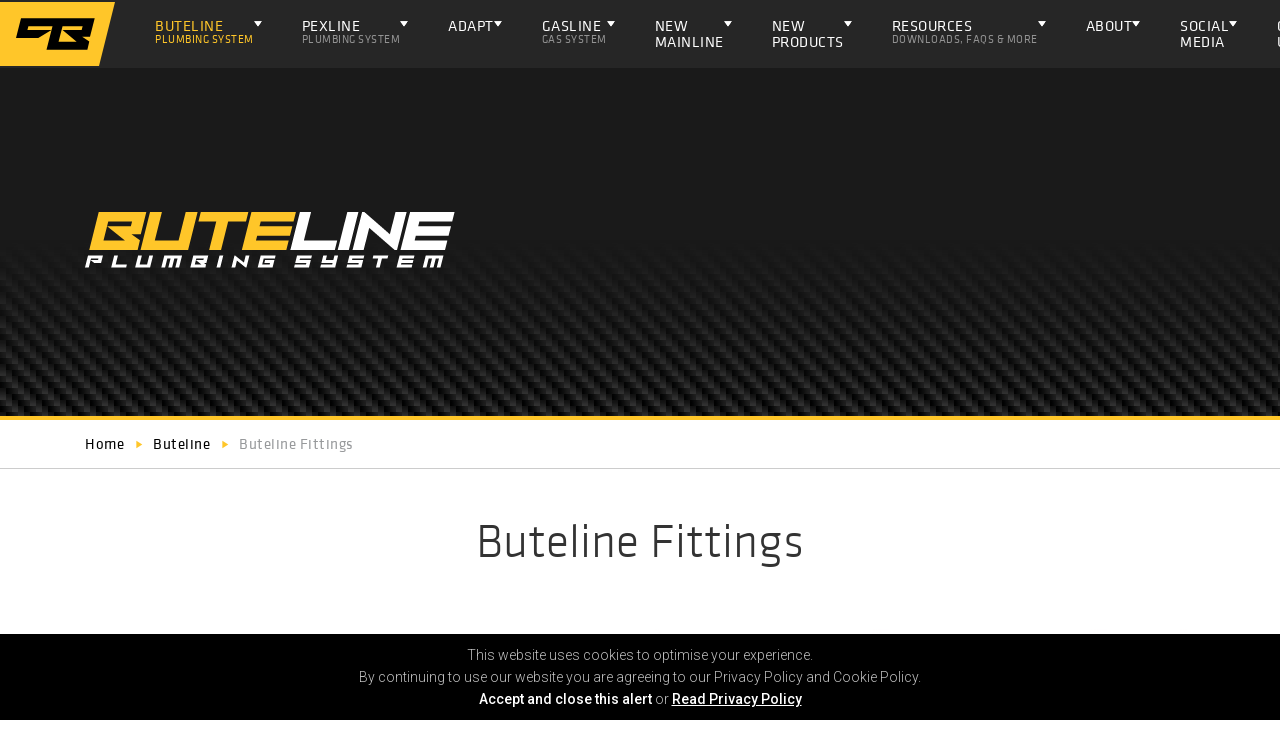

--- FILE ---
content_type: text/html; charset=UTF-8
request_url: https://www.buteline.com/nz/buteline/buteline-fittings/top-fix-male-wing-back-elbows-2
body_size: 7831
content:
<!DOCTYPE html>
<html lang="en" class="h-100">
    <head>
        <meta charset="utf-8">
        <meta http-equiv="x-ua-compatible" content="ie=edge">
        <meta name="viewport" content="width=device-width, initial-scale=1, shrink-to-fit=no">
        <meta name="csrf-token" content="nPo7h2OSM8VhvYjsrw3H6pvbEqONEbDDMLsyiIF3">
        
        <title>Fittings - Buteline</title>
<meta name="description" content="Buteline Fittings">
<meta name="keywords" content="">
<meta name="author" content="Buteline NZ Ltd">
<meta name="designer" content="72dpi.co.nz">
<meta property="article:published_time" content="2026-01-14T14:49:11+13:00">
<link rel="canonical" href="https://www.buteline.com/nz/buteline/buteline-fittings"/>
<meta property="og:type" content="website" />
<meta property="og:title" content="Fittings" />
<meta property="og:description" content="Buteline Fittings" />
<meta property="og:url" content="https://www.buteline.com/nz/buteline/buteline-fittings" />
<meta property="og:locale" content="en-nz" />



        <script type="application/ld+json">{"@context":"http:\/\/schema.org","@type":"Organization","sameAs":["https:\/\/www.buteline.com"],"name":"Buteline NZ Ltd","description":"Buteline NZ Ltd","url":"https:\/\/www.buteline.com","address":{"@type":"PostalAddress"},"logo":"https:\/\/www.buteline.com\/favicon.ico"}</script>
        <link href="/css/core.css?id=d53a25c7626f1b494543" type="text/css" rel="stylesheet" media="all">
        <link href="/css/style.css?id=cabb022c70d264498576" type="text/css" rel="stylesheet" media="all">
        <script>
            window.env = {
                APP_URL: "https://www.buteline.com",
                APP_NAME: "Buteline",
                APP_LOGO: "https://www.buteline.com/favicon.ico",
                GOOGLE_MAP_KEY: "AIzaSyCGc6R1zEhOnTENshpScMmYOAkitTz0040",
				COUNTRY: "nz"
            }
        </script>

        
        			<script async src="https://www.googletagmanager.com/gtag/js?id=UA-20212506-1"></script>
             <script>
                window.dataLayer = window.dataLayer || [];
                function gtag(){dataLayer.push(arguments);}
                gtag('js', new Date());
                gtag('config', 'UA-20212506-1');
            </script>
        
        <script>
            WebFontConfig = {
                google: {
                    families: ['Roboto:300,400,500,600', 'Material+Icons']
                }
            };
            (function(d) {
                var wf = d.createElement('script'), s = d.scripts[0];
                wf.src = 'https://ajax.googleapis.com/ajax/libs/webfont/1.6.26/webfont.js';
                wf.async = true;
                s.parentNode.insertBefore(wf, s);
            })(document);
        </script>

            </head>
    <body class="layout-content brand-buteline pb d-flex flex-column h-100_">
                <header id="header">
            <nav id="main-nav" class="navbar navbar-expand-lg navbar-dark">
    <a href="/nz" class="navbar-brand">
                  <img src="/img/site/logos/buteline-badge.svg" class="header-logo" alt="Buteline NZ Ltd">
            </a>
    
    <div class="country-nav mobile-country-select d-lg-none">
    <select class="selectpicker country-picker" data-style="btn-country" data-width="180px">
                    <option class="nz" selected
                value="nz">New Zealand</option>
                    <option class="my" 
                value="my">Malaysia</option>
                    <option class="uk" 
                value="uk">United Kingdom</option>
                <option  value="">Export</option>
    </select>
    </div>
    <button class="btn-menu navbar-toggler" type="button" data-toggle="offcanvas"></button>

    <div class="navbar-collapse collapse justify-content-stretch" >
        <ul class="navbar-nav">
            	            	        	            <!-- first level -->
                    <!-- has child pages -->
            <li class="nav-item dropdown active">
                <a class="nav-link dropdown-toggle" href="/nz/buteline" 
                
                >
                    Buteline
                    <span class="label d-none d-xl-block">Plumbing System</span>
                </a>
                <ul class="dropdown-menu" aria-labelledby="navbarDropdownMenuLink">
                                            <!-- second level -->
                    <!-- has child pages -->
            <li class=" dropdown-toggle " data-path="buteline/buteline-fittings/top-fix-male-wing-back-elbows-2">
                <a class="dropdown-item" href="/nz/buteline/buteline-pipe"  >
                    Buteline Pipe<i class="material-icons">play_arrow</i>
                </a>
                <ul class="dropdown-menu" aria-labelledby="navbarDropdownMenuLink">
                                            <!-- second level -->
                    <!-- no child pages -->
            <li class=" ">
                <a class="dropdown-item" href="/nz/buteline/buteline-pipe/buteline-pipe-coils" >Buteline Pipe Coils
                    <span class="label d-none d-xl-block"></span>
                </a>
            </li>
                                                        <!-- second level -->
                    <!-- no child pages -->
            <li class=" ">
                <a class="dropdown-item" href="/nz/buteline/buteline-pipe/buteline-pipe-lengths" >Buteline Pipe Lengths
                    <span class="label d-none d-xl-block"></span>
                </a>
            </li>
                                                </ul>
            </li>

                                                        <!-- second level -->
                    <!-- no child pages -->
            <li class=" active">
                <a class="dropdown-item" href="/nz/buteline/buteline-fittings" >Buteline Fittings
                    <span class="label d-none d-xl-block"></span>
                </a>
            </li>
                                                        <!-- second level -->
                    <!-- has child pages -->
            <li class=" dropdown-toggle " data-path="buteline/buteline-fittings/top-fix-male-wing-back-elbows-2">
                <a class="dropdown-item" href="/nz/buteline/tools-and-accessories"  >
                    Buteline Tools &amp; Accessories<i class="material-icons">play_arrow</i>
                </a>
                <ul class="dropdown-menu" aria-labelledby="navbarDropdownMenuLink">
                                            <!-- second level -->
                    <!-- no child pages -->
            <li class=" ">
                <a class="dropdown-item" href="/nz/buteline/tools-and-accessories/buteline-clamp-tools" >Buteline Clamp Tools
                    <span class="label d-none d-xl-block"></span>
                </a>
            </li>
                                                        <!-- second level -->
                    <!-- no child pages -->
            <li class=" ">
                <a class="dropdown-item" href="/nz/buteline/tools-and-accessories/buteline-electric-clamp-tools" >Buteline Electric Clamp Tools
                    <span class="label d-none d-xl-block"></span>
                </a>
            </li>
                                                        <!-- second level -->
                    <!-- no child pages -->
            <li class=" ">
                <a class="dropdown-item" href="/nz/buteline/tools-and-accessories/buteline-pipe-cutters" >Buteline Pipe Cutters
                    <span class="label d-none d-xl-block"></span>
                </a>
            </li>
                                                        <!-- second level -->
                    <!-- no child pages -->
            <li class=" ">
                <a class="dropdown-item" href="/nz/buteline/tools-and-accessories/starter-packs" >Starter Packs
                    <span class="label d-none d-xl-block"></span>
                </a>
            </li>
                                                        <!-- second level -->
                    <!-- no child pages -->
            <li class=" ">
                <a class="dropdown-item" href="/nz/buteline/tools-and-accessories/fittings-cases" >Fittings Cases
                    <span class="label d-none d-xl-block"></span>
                </a>
            </li>
                                                </ul>
            </li>

                                                        <!-- second level -->
                    <!-- has child pages -->
            <li class=" dropdown-toggle " data-path="buteline/buteline-fittings/top-fix-male-wing-back-elbows-2">
                <a class="dropdown-item" href="/nz/buteline/technical-information"  >
                    Technical Information<i class="material-icons">play_arrow</i>
                </a>
                <ul class="dropdown-menu" aria-labelledby="navbarDropdownMenuLink">
                                            <!-- second level -->
                    <!-- no child pages -->
            <li class=" ">
                <a class="dropdown-item" href="/nz/buteline/technical-information/polybutene-1-pb-1" >Polybutene-1 (PB-1)
                    <span class="label d-none d-xl-block"></span>
                </a>
            </li>
                                                        <!-- second level -->
                    <!-- no child pages -->
            <li class=" ">
                <a class="dropdown-item" href="/nz/buteline/technical-information/drinking-water-safety" >Drinking Water Safety
                    <span class="label d-none d-xl-block"></span>
                </a>
            </li>
                                                        <!-- second level -->
                    <!-- no child pages -->
            <li class=" ">
                <a class="dropdown-item" href="/nz/buteline/technical-information/wall-thickness-design-stress" >Wall Thickness &amp; Design Stress
                    <span class="label d-none d-xl-block"></span>
                </a>
            </li>
                                                        <!-- second level -->
                    <!-- no child pages -->
            <li class=" ">
                <a class="dropdown-item" href="/nz/buteline/technical-information/flow-rates-for-polybutene-1-pipe" >Flow Rates for Polybutene-1 Pipe
                    <span class="label d-none d-xl-block"></span>
                </a>
            </li>
                                                        <!-- second level -->
                    <!-- no child pages -->
            <li class=" ">
                <a class="dropdown-item" href="/nz/buteline/technical-information/pipe-pressure-head-loss" >Pipe Pressure Head Loss
                    <span class="label d-none d-xl-block"></span>
                </a>
            </li>
                                                        <!-- second level -->
                    <!-- no child pages -->
            <li class=" ">
                <a class="dropdown-item" href="/nz/buteline/technical-information/freezing-conditions-fire-information" >Freezing Conditions &amp; Fire Information
                    <span class="label d-none d-xl-block"></span>
                </a>
            </li>
                                                        <!-- second level -->
                    <!-- no child pages -->
            <li class=" ">
                <a class="dropdown-item" href="/nz/buteline/technical-information/pb-1-pipe-performance-comparison" >PB - 1 Pipe Performance Comparison
                    <span class="label d-none d-xl-block"></span>
                </a>
            </li>
                                                                                                    <!-- second level -->
                    <!-- no child pages -->
            <li class=" ">
                <a class="dropdown-item" href="/nz/buteline/technical-information/working-pressure" >Working Pressure
                    <span class="label d-none d-xl-block"></span>
                </a>
            </li>
                                                        <!-- second level -->
                    <!-- no child pages -->
            <li class=" ">
                <a class="dropdown-item" href="/nz/buteline/technical-information/acoustics" >Acoustics
                    <span class="label d-none d-xl-block"></span>
                </a>
            </li>
                                                        <!-- second level -->
                    <!-- no child pages -->
            <li class=" ">
                <a class="dropdown-item" href="/nz/buteline/technical-information/thermal-characteristics-of-polybutene-1" >Thermal Characteristics of Polybutene-1
                    <span class="label d-none d-xl-block"></span>
                </a>
            </li>
                                                        <!-- second level -->
                    <!-- no child pages -->
            <li class=" ">
                <a class="dropdown-item" href="/nz/buteline/technical-information/friction-loss-for-polybutene-1-pipe" >Friction Loss for Polybutene-1 Pipe
                    <span class="label d-none d-xl-block"></span>
                </a>
            </li>
                                                        <!-- second level -->
                    <!-- no child pages -->
            <li class=" ">
                <a class="dropdown-item" href="/nz/buteline/technical-information/creep-resistance-of-polybutene-1" >Creep Resistance of Polybutene-1
                    <span class="label d-none d-xl-block"></span>
                </a>
            </li>
                                                </ul>
            </li>

                                                        <!-- second level -->
                    <!-- no child pages -->
            <li class=" ">
                <a class="dropdown-item" href="/nz/buteline/masterspec"  target=&quot;_blank&quot;>MasterSpec
                    <span class="label d-none d-xl-block"></span>
                </a>
            </li>
                                                        <!-- second level -->
                    <!-- no child pages -->
            <li class=" ">
                <a class="dropdown-item" href="/nz/buteline/buteline-downloads" >Buteline Downloads
                    <span class="label d-none d-xl-block"></span>
                </a>
            </li>
                                                        <!-- second level -->
                    <!-- no child pages -->
            <li class=" ">
                <a class="dropdown-item" href="/nz/buteline/friction-loss-calculator" >Friction Loss Calculator
                    <span class="label d-none d-xl-block"></span>
                </a>
            </li>
                                                        <!-- second level -->
                    <!-- no child pages -->
            <li class=" ">
                <a class="dropdown-item" href="/nz/buteline/buteline-pipe-pull-demo" >Buteline &#039;Pipe Pull&#039; Demo
                    <span class="label d-none d-xl-block"></span>
                </a>
            </li>
                                                </ul>
            </li>

            	        	            <!-- first level -->
                    <!-- has child pages -->
            <li class="nav-item dropdown ">
                <a class="nav-link dropdown-toggle" href="/nz/pexline" 
                
                >
                    Pexline
                    <span class="label d-none d-xl-block">Plumbing System</span>
                </a>
                <ul class="dropdown-menu" aria-labelledby="navbarDropdownMenuLink">
                                            <!-- second level -->
                    <!-- has child pages -->
            <li class=" dropdown-toggle " data-path="buteline/buteline-fittings/top-fix-male-wing-back-elbows-2">
                <a class="dropdown-item" href="/nz/pexline/pexline-pipe"  >
                    Pexline Pipe<i class="material-icons">play_arrow</i>
                </a>
                <ul class="dropdown-menu" aria-labelledby="navbarDropdownMenuLink">
                                            <!-- second level -->
                    <!-- no child pages -->
            <li class=" ">
                <a class="dropdown-item" href="/nz/pexline/pexline-pipe/pexline-pipe-coils" >Pexline Pipe Coils
                    <span class="label d-none d-xl-block"></span>
                </a>
            </li>
                                                        <!-- second level -->
                    <!-- no child pages -->
            <li class=" ">
                <a class="dropdown-item" href="/nz/pexline/pexline-pipe/pexline-pipe-lengths" >Pexline Pipe Lengths
                    <span class="label d-none d-xl-block"></span>
                </a>
            </li>
                                                </ul>
            </li>

                                                        <!-- second level -->
                    <!-- no child pages -->
            <li class=" ">
                <a class="dropdown-item" href="/nz/pexline/pexline-fittings" >Pexline Fittings
                    <span class="label d-none d-xl-block"></span>
                </a>
            </li>
                                                        <!-- second level -->
                    <!-- has child pages -->
            <li class=" dropdown-toggle " data-path="buteline/buteline-fittings/top-fix-male-wing-back-elbows-2">
                <a class="dropdown-item" href="/nz/pexline/pexline-tools-accessories"  >
                    Pexline Tools &amp; Accessories<i class="material-icons">play_arrow</i>
                </a>
                <ul class="dropdown-menu" aria-labelledby="navbarDropdownMenuLink">
                                            <!-- second level -->
                    <!-- no child pages -->
            <li class=" ">
                <a class="dropdown-item" href="/nz/pexline/pexline-tools-accessories/pexline-clamp-tools" >Pexline Clamp Tools
                    <span class="label d-none d-xl-block"></span>
                </a>
            </li>
                                                        <!-- second level -->
                    <!-- no child pages -->
            <li class=" ">
                <a class="dropdown-item" href="/nz/pexline/pexline-tools-accessories/electric-clamp-tools-jaws" >Electric Clamp Tools &amp; Jaws
                    <span class="label d-none d-xl-block"></span>
                </a>
            </li>
                                                        <!-- second level -->
                    <!-- no child pages -->
            <li class=" ">
                <a class="dropdown-item" href="/nz/pexline/pexline-tools-accessories/PEX-pipe-cutters" >PEX Pipe Cutters
                    <span class="label d-none d-xl-block"></span>
                </a>
            </li>
                                                        <!-- second level -->
                    <!-- no child pages -->
            <li class=" ">
                <a class="dropdown-item" href="/nz/pexline/pexline-tools-accessories/pipe-bend-supports" >Pipe Bend Supports
                    <span class="label d-none d-xl-block"></span>
                </a>
            </li>
                                                        <!-- second level -->
                    <!-- no child pages -->
            <li class=" ">
                <a class="dropdown-item" href="/nz/pexline/pexline-tools-accessories/pexline-fittings-cases" >Pexline Fittings Cases
                    <span class="label d-none d-xl-block"></span>
                </a>
            </li>
                                                </ul>
            </li>

                                                        <!-- second level -->
                    <!-- has child pages -->
            <li class=" dropdown-toggle " data-path="buteline/buteline-fittings/top-fix-male-wing-back-elbows-2">
                <a class="dropdown-item" href="/nz/pexline/technical-information"  >
                    Technical Information<i class="material-icons">play_arrow</i>
                </a>
                <ul class="dropdown-menu" aria-labelledby="navbarDropdownMenuLink">
                                            <!-- second level -->
                    <!-- no child pages -->
            <li class=" ">
                <a class="dropdown-item" href="/nz/pexline/technical-information/cross-linked-polyethylene-pex" >Cross-linked Polyethylene (PEX)
                    <span class="label d-none d-xl-block"></span>
                </a>
            </li>
                                                        <!-- second level -->
                    <!-- no child pages -->
            <li class=" ">
                <a class="dropdown-item" href="/nz/pexline/technical-information/drinking-water-safety-with-pexline" >Drinking Water Safety with Pexline
                    <span class="label d-none d-xl-block"></span>
                </a>
            </li>
                                                        <!-- second level -->
                    <!-- no child pages -->
            <li class=" ">
                <a class="dropdown-item" href="/nz/pexline/technical-information/comparative-bore-sizes" >Comparative Bore Sizes
                    <span class="label d-none d-xl-block"></span>
                </a>
            </li>
                                                        <!-- second level -->
                    <!-- no child pages -->
            <li class=" ">
                <a class="dropdown-item" href="/nz/pexline/technical-information/pexline-pipe-pressure-head-loss" >Pexline Pipe Pressure Head Loss
                    <span class="label d-none d-xl-block"></span>
                </a>
            </li>
                                                        <!-- second level -->
                    <!-- no child pages -->
            <li class=" ">
                <a class="dropdown-item" href="/nz/pexline/technical-information/pexline-freezing-conditions-fire-information" >Pexline Freezing Conditions &amp; Fire Information
                    <span class="label d-none d-xl-block"></span>
                </a>
            </li>
                                                        <!-- second level -->
                    <!-- no child pages -->
            <li class=" ">
                <a class="dropdown-item" href="/nz/pexline/technical-information/pexline-working-pressure" >Pexline Working Pressure
                    <span class="label d-none d-xl-block"></span>
                </a>
            </li>
                                                        <!-- second level -->
                    <!-- no child pages -->
            <li class=" ">
                <a class="dropdown-item" href="/nz/pexline/technical-information/friction-loss-for-pexline-pe-x-pipe" >Friction Loss for Pexline PE-X Pipe
                    <span class="label d-none d-xl-block"></span>
                </a>
            </li>
                                                        <!-- second level -->
                    <!-- no child pages -->
            <li class=" ">
                <a class="dropdown-item" href="/nz/pexline/technical-information/creep-resistance-of-pe-x" >Creep Resistance of PE-X
                    <span class="label d-none d-xl-block"></span>
                </a>
            </li>
                                                </ul>
            </li>

                                                        <!-- second level -->
                    <!-- no child pages -->
            <li class=" ">
                <a class="dropdown-item" href="/nz/pexline/pexline-downloads" >Pexline Downloads
                    <span class="label d-none d-xl-block"></span>
                </a>
            </li>
                                                        <!-- second level -->
                    <!-- no child pages -->
            <li class=" ">
                <a class="dropdown-item" href="/nz/pexline/friction-loss-calculator" >Friction Loss Calculator
                    <span class="label d-none d-xl-block"></span>
                </a>
            </li>
                                                </ul>
            </li>

            	        	            <!-- first level -->
                    <!-- has child pages -->
            <li class="nav-item dropdown ">
                <a class="nav-link dropdown-toggle" href="/nz/adapt" 
                
                >
                    ADAPT
                    <span class="label d-none d-xl-block"></span>
                </a>
                <ul class="dropdown-menu" aria-labelledby="navbarDropdownMenuLink">
                                            <!-- second level -->
                    <!-- no child pages -->
            <li class=" ">
                <a class="dropdown-item" href="/nz/bute-adapt" >Bute-Adapt
                    <span class="label d-none d-xl-block"></span>
                </a>
            </li>
                                                </ul>
            </li>

            	        	            <!-- first level -->
                    <!-- has child pages -->
            <li class="nav-item dropdown ">
                <a class="nav-link dropdown-toggle" href="/nz/gasline" 
                
                >
                    Gasline
                    <span class="label d-none d-xl-block">Gas System</span>
                </a>
                <ul class="dropdown-menu" aria-labelledby="navbarDropdownMenuLink">
                                            <!-- second level -->
                    <!-- no child pages -->
            <li class=" ">
                <a class="dropdown-item" href="/nz/gasline/gasline-pipe" >Gasline Pipe
                    <span class="label d-none d-xl-block"></span>
                </a>
            </li>
                                                        <!-- second level -->
                    <!-- no child pages -->
            <li class=" ">
                <a class="dropdown-item" href="/nz/gasline/gasline-fittings" >Gasline Fittings
                    <span class="label d-none d-xl-block"></span>
                </a>
            </li>
                                                        <!-- second level -->
                    <!-- has child pages -->
            <li class=" dropdown-toggle " data-path="buteline/buteline-fittings/top-fix-male-wing-back-elbows-2">
                <a class="dropdown-item" href="/nz/gasline/tools-accessories"  >
                    Gasline Tools &amp; Accessories<i class="material-icons">play_arrow</i>
                </a>
                <ul class="dropdown-menu" aria-labelledby="navbarDropdownMenuLink">
                                            <!-- second level -->
                    <!-- no child pages -->
            <li class=" ">
                <a class="dropdown-item" href="/nz/gasline/tools-accessories/gasline-clamp-tools" >Gasline Clamp Tools
                    <span class="label d-none d-xl-block"></span>
                </a>
            </li>
                                                        <!-- second level -->
                    <!-- no child pages -->
            <li class=" ">
                <a class="dropdown-item" href="/nz/gasline/tools-accessories/electric-clamp-tools-jaws" >Electric Clamp Tools &amp; Jaws
                    <span class="label d-none d-xl-block"></span>
                </a>
            </li>
                                                        <!-- second level -->
                    <!-- no child pages -->
            <li class=" ">
                <a class="dropdown-item" href="/nz/gasline/tools-accessories/gasline-pipe-cutters" >Gasline Pipe Cutters
                    <span class="label d-none d-xl-block"></span>
                </a>
            </li>
                                                        <!-- second level -->
                    <!-- no child pages -->
            <li class=" ">
                <a class="dropdown-item" href="/nz/gasline/tools-accessories/gas-pipe-reamers" >Gas Pipe Reamers
                    <span class="label d-none d-xl-block"></span>
                </a>
            </li>
                                                        <!-- second level -->
                    <!-- no child pages -->
            <li class=" ">
                <a class="dropdown-item" href="/nz/gasline/tools-accessories/fittings-cases" >Fittings Cases
                    <span class="label d-none d-xl-block"></span>
                </a>
            </li>
                                                </ul>
            </li>

                                                        <!-- second level -->
                    <!-- has child pages -->
            <li class=" dropdown-toggle " data-path="buteline/buteline-fittings/top-fix-male-wing-back-elbows-2">
                <a class="dropdown-item" href="/nz/gasline/technical-info"  >
                    Technical Information<i class="material-icons">play_arrow</i>
                </a>
                <ul class="dropdown-menu" aria-labelledby="navbarDropdownMenuLink">
                                            <!-- second level -->
                    <!-- no child pages -->
            <li class=" ">
                <a class="dropdown-item" href="/nz/gasline/technical-info/mlp-pipe" >MLP Pipe
                    <span class="label d-none d-xl-block"></span>
                </a>
            </li>
                                                        <!-- second level -->
                    <!-- no child pages -->
            <li class=" ">
                <a class="dropdown-item" href="/nz/gasline/technical-info/pipe-dimensions" >Pipe Dimensions
                    <span class="label d-none d-xl-block"></span>
                </a>
            </li>
                                                        <!-- second level -->
                    <!-- no child pages -->
            <li class=" ">
                <a class="dropdown-item" href="/nz/gasline/technical-info/gasline-fire-protection" >Gasline Fire Protection
                    <span class="label d-none d-xl-block"></span>
                </a>
            </li>
                                                        <!-- second level -->
                    <!-- no child pages -->
            <li class=" ">
                <a class="dropdown-item" href="/nz/gasline/technical-info/gasline-working-pressure" >Gasline Working Pressure
                    <span class="label d-none d-xl-block"></span>
                </a>
            </li>
                                                        <!-- second level -->
                    <!-- no child pages -->
            <li class=" ">
                <a class="dropdown-item" href="/nz/gasline/technical-info/gasline-pipe-sizing-instructions" >Gasline Pipe Sizing Instructions
                    <span class="label d-none d-xl-block"></span>
                </a>
            </li>
                                                </ul>
            </li>

                                                        <!-- second level -->
                    <!-- no child pages -->
            <li class=" ">
                <a class="dropdown-item" href="/nz/gasline/certification" >Certification
                    <span class="label d-none d-xl-block"></span>
                </a>
            </li>
                                                        <!-- second level -->
                    <!-- no child pages -->
            <li class=" ">
                <a class="dropdown-item" href="/nz/gasline/downloads" >Gasline Downloads
                    <span class="label d-none d-xl-block"></span>
                </a>
            </li>
                                                        <!-- second level -->
                    <!-- no child pages -->
            <li class=" ">
                <a class="dropdown-item" href="/nz/gasline/gas-sizing-chart" >Gas Sizing Chart
                    <span class="label d-none d-xl-block"></span>
                </a>
            </li>
                                                </ul>
            </li>

            	        	            <!-- first level -->
                    <!-- has child pages -->
            <li class="nav-item dropdown ">
                <a class="nav-link dropdown-toggle" href="/nz/mainline" 
                
                >
                    NEW Mainline
                    <span class="label d-none d-xl-block"></span>
                </a>
                <ul class="dropdown-menu" aria-labelledby="navbarDropdownMenuLink">
                                            <!-- second level -->
                    <!-- no child pages -->
            <li class=" ">
                <a class="dropdown-item" href="/nz/mainline-fittings" >Mainline Fittings
                    <span class="label d-none d-xl-block"></span>
                </a>
            </li>
                                                                                            </ul>
            </li>

            	        	            <!-- first level -->
                    <!-- has child pages -->
            <li class="nav-item dropdown ">
                <a class="nav-link dropdown-toggle" href="/nz/new-products" 
                
                >
                    NEW PRODUCTS
                    <span class="label d-none d-xl-block"></span>
                </a>
                <ul class="dropdown-menu" aria-labelledby="navbarDropdownMenuLink">
                                            <!-- second level -->
                    <!-- no child pages -->
            <li class=" ">
                <a class="dropdown-item" href="/nz/new-products" >New Products
                    <span class="label d-none d-xl-block"></span>
                </a>
            </li>
                                                </ul>
            </li>

            	        	            <!-- first level -->
                    <!-- has child pages -->
            <li class="nav-item dropdown ">
                <a class="nav-link dropdown-toggle" href="/nz/resources" 
                
                >
                    Resources
                    <span class="label d-none d-xl-block">Downloads, FAQS &amp; More</span>
                </a>
                <ul class="dropdown-menu" aria-labelledby="navbarDropdownMenuLink">
                                            <!-- second level -->
                    <!-- no child pages -->
            <li class=" ">
                <a class="dropdown-item" href="/nz/resources/frequently-asked-questions" >Frequently Asked Questions
                    <span class="label d-none d-xl-block"></span>
                </a>
            </li>
                                                        <!-- second level -->
                    <!-- no child pages -->
            <li class=" ">
                <a class="dropdown-item" href="/nz/resources/nz-projects" >NZ Projects
                    <span class="label d-none d-xl-block"></span>
                </a>
            </li>
                                                        <!-- second level -->
                    <!-- no child pages -->
            <li class=" ">
                <a class="dropdown-item" href="/nz/resources/certificates" >Certificates
                    <span class="label d-none d-xl-block"></span>
                </a>
            </li>
                                                        <!-- second level -->
                    <!-- no child pages -->
            <li class=" ">
                <a class="dropdown-item" href="/nz/resources/products-promotions" >Products &amp; Promotions
                    <span class="label d-none d-xl-block"></span>
                </a>
            </li>
                                                        <!-- second level -->
                    <!-- no child pages -->
            <li class=" ">
                <a class="dropdown-item" href="/nz/resources/downloadable-guides" >Downloadable Guides
                    <span class="label d-none d-xl-block"></span>
                </a>
            </li>
                                                        <!-- second level -->
                    <!-- no child pages -->
            <li class=" ">
                <a class="dropdown-item" href="/nz/resources/installation-guide" >Installation Guide
                    <span class="label d-none d-xl-block"></span>
                </a>
            </li>
                                                        <!-- second level -->
                    <!-- no child pages -->
            <li class=" ">
                <a class="dropdown-item" href="/nz/resources/technical-information" >Technical Information
                    <span class="label d-none d-xl-block"></span>
                </a>
            </li>
                                                        <!-- second level -->
                    <!-- no child pages -->
            <li class=" ">
                <a class="dropdown-item" href="/nz/resources/videos" >Videos
                    <span class="label d-none d-xl-block"></span>
                </a>
            </li>
                                                                                                    <!-- second level -->
                    <!-- no child pages -->
            <li class=" ">
                <a class="dropdown-item" href="/nz/resources/warranty-certificates" >Warranty Certificates
                    <span class="label d-none d-xl-block"></span>
                </a>
            </li>
                                                        <!-- second level -->
                    <!-- no child pages -->
            <li class=" ">
                <a class="dropdown-item" href="/nz/resources/bpir-information" >BPIR Information
                    <span class="label d-none d-xl-block"></span>
                </a>
            </li>
                                                </ul>
            </li>

            	        	            <!-- first level -->
                    <!-- has child pages -->
            <li class="nav-item dropdown ">
                <a class="nav-link dropdown-toggle" href="/nz/about" 
                
                >
                    About
                    <span class="label d-none d-xl-block"></span>
                </a>
                <ul class="dropdown-menu" aria-labelledby="navbarDropdownMenuLink">
                                            <!-- second level -->
                    <!-- no child pages -->
            <li class=" ">
                <a class="dropdown-item" href="/nz/about/about-buteline" >About Buteline
                    <span class="label d-none d-xl-block"></span>
                </a>
            </li>
                                                        <!-- second level -->
                    <!-- no child pages -->
            <li class=" ">
                <a class="dropdown-item" href="/nz/about/certification" >Certification
                    <span class="label d-none d-xl-block"></span>
                </a>
            </li>
                                                        <!-- second level -->
                    <!-- no child pages -->
            <li class=" ">
                <a class="dropdown-item" href="/nz/about/buteline-warranty" >Buteline Warranty
                    <span class="label d-none d-xl-block"></span>
                </a>
            </li>
                                                        <!-- second level -->
                    <!-- no child pages -->
            <li class=" ">
                <a class="dropdown-item" href="/nz/about/pexline-warranty" >Pexline Warranty
                    <span class="label d-none d-xl-block"></span>
                </a>
            </li>
                                                        <!-- second level -->
                    <!-- no child pages -->
            <li class=" ">
                <a class="dropdown-item" href="/nz/about/gasline-warranty" >Gasline Warranty
                    <span class="label d-none d-xl-block"></span>
                </a>
            </li>
                                                        <!-- second level -->
                    <!-- no child pages -->
            <li class=" ">
                <a class="dropdown-item" href="/nz/about/industry-affiliations" >Industry Affiliations
                    <span class="label d-none d-xl-block"></span>
                </a>
            </li>
                                                        <!-- second level -->
                    <!-- no child pages -->
            <li class=" ">
                <a class="dropdown-item" href="/nz/about/commitment-to-nz-made" >Commitment to NZ Made
                    <span class="label d-none d-xl-block"></span>
                </a>
            </li>
                                                        <!-- second level -->
                    <!-- no child pages -->
            <li class=" ">
                <a class="dropdown-item" href="/nz/about/green-plumbing" >Green Plumbing
                    <span class="label d-none d-xl-block"></span>
                </a>
            </li>
                                                        <!-- second level -->
                    <!-- no child pages -->
            <li class=" ">
                <a class="dropdown-item" href="/nz/about/projects" >Projects
                    <span class="label d-none d-xl-block"></span>
                </a>
            </li>
                                                </ul>
            </li>

            	        	            <!-- first level -->
                    <!-- has child pages -->
            <li class="nav-item dropdown ">
                <a class="nav-link dropdown-toggle" href="/nz/social-media"  target=&quot;_blank&quot;
                
                >
                    Social Media
                    <span class="label d-none d-xl-block"></span>
                </a>
                <ul class="dropdown-menu" aria-labelledby="navbarDropdownMenuLink">
                                            <!-- second level -->
                    <!-- no child pages -->
            <li class=" ">
                <a class="dropdown-item" href="/nz/social-media/instagram"  target=&quot;_blank&quot;>Instagram
                    <span class="label d-none d-xl-block"></span>
                </a>
            </li>
                                                        <!-- second level -->
                    <!-- no child pages -->
            <li class=" ">
                <a class="dropdown-item" href="/nz/social-media/facebook"  target=&quot;_blank&quot;>Facebook
                    <span class="label d-none d-xl-block"></span>
                </a>
            </li>
                                                </ul>
            </li>

            	        	            <!-- first level -->
                    <!-- has child pages -->
            <li class="nav-item dropdown ">
                <a class="nav-link dropdown-toggle" href="/nz/contact-us" 
                
                >
                    Contact Us
                    <span class="label d-none d-xl-block"></span>
                </a>
                <ul class="dropdown-menu" aria-labelledby="navbarDropdownMenuLink">
                                            <!-- second level -->
                    <!-- no child pages -->
            <li class=" ">
                <a class="dropdown-item" href="/nz/contact-us/stockists" >Stockists
                    <span class="label d-none d-xl-block"></span>
                </a>
            </li>
                                                </ul>
            </li>

            	        	            	        	            	        	            	                </ul>
        <ul class="country-nav navbar-nav ml-auto">
            
            <li class="nav-item d-none d-lg-block">
                <select class="selectpicker country-picker" data-style="btn-country" data-width="200px">
                                            <option class="nz" selected
                            value="nz">New Zealand</option>
                                            <option class="my" 
                            value="my">Malaysia</option>
                                            <option class="uk" 
                            value="uk">United Kingdom</option>
                                        <option  value="">Export</option>
                </select>
            </li>
        </ul>
    </div>
</nav>
        </header>
        <div class="offcanvas offcanvas-right">
            <div id="wrapper" >
                <div id="page-header" class=""
            >
        <div class="container">
            <div class="row h-100 d-flex align-items-center">
                <div class="col-sm-6 text-center text-md-left">
                    
                                        <img src="/asset/59.svg" class="img-fluid logo" alt="Buteline PB">
                    
                                    </div>
                            </div>
        </div>
    </div>

<nav aria-label="breadcrumb" class="d-none d-sm-flex nav-breadcrumb">
    <div class="container">
        <ol itemscope="" itemtype="http://schema.org/BreadcrumbList" class="breadcrumb hidden-print">
                        <li class="breadcrumb-item" itemprop="itemListElement" itemscope="" itemtype="http://schema.org/ListItem">
                <a itemprop="item" href="/nz">
                    <span itemprop="name">Home</span>
                </a>
                <meta itemprop="position" content="0">
            </li>
                                            <li class="breadcrumb-item" itemprop="itemListElement" itemscope="" itemtype="http://schema.org/ListItem">
                                            <a itemprop="item" href="/nz/buteline">
                            <span itemprop="name">Buteline</span>
                        </a>
                                        <meta itemprop="position" content="1">
                </li>
                                            <li class="breadcrumb-item" itemprop="itemListElement" itemscope="" itemtype="http://schema.org/ListItem">
                                            <a itemprop="item" href="/nz/buteline/buteline-fittings">
                            <span itemprop="name">Buteline Fittings</span>
                        </a>
                                        <meta itemprop="position" content="2">
                </li>
                    </ol>
    </div>
</nav><div class="bg-white">
    <div class="container">
        <div class="row">
            <div class="col-md-10 offset-md-1 col-lg-8 offset-lg-2">
                <h1 class="text-md-center pt-5">Buteline Fittings</h1>
                <div class="copy">
                </div>
            </div>
        </div>
    </div>

    <div class="bg-pexline-white">
                        <div class="bg-white panel-img-text">
    <div class="container">
        <div class="row">
            <div class="col-md-6 order-md-last">
                <div class="img-wrap">
                    <img class="img-fluid lazyload blur blur-up" src="/asset/11666/h_q10.png" data-src="/asset/11666/h_q80.png"  alt="">
                </div>
            </div>
            <div class="col-md-6 copy-pad">
                <div class="copy">
                                    <p style="font-size: 16px;">Buteline fittings are integrally strong and durable, moulded from a high tensile premium grade custom thermoplastic and pre-fitted with annealed aluminium sleeves.</p>
<p style="font-size: 16px;">These one-piece plumbing fittings, once jointed with Buteline Polybutene-1 pipe, form a unique and technically superior joint that is maintenance free. Users will find Buteline fittings much quicker to install an<span style="font-size: 1rem;">d more economical than other available systems.&nbsp;</span></p>
                                
                </div>
            </div>
        </div>
    </div>    
</div>

                                            <div class="bg-white panel-img-text">
    <div class="container">
        <div class="row">
            <div class="col-md-6 order-md-last">
                <div class="img-wrap">
                    <img class="img-fluid lazyload blur blur-up" src="/asset/10309/h_q10.jpeg" data-src="/asset/10309/h_q80.jpeg"  alt="">
                </div>
            </div>
            <div class="col-md-6 copy-pad">
                <div class="copy">
                                    <p>&nbsp;</p>
<p><strong style="font-family: Klavika, sans-serif; font-size: 1rem;">1.</strong><span style="font-family: Klavika, sans-serif; font-size: 1rem;"> 8mm WIDE FORGED CLAMP - Minimum working stress applied (approx. 0.5 ton per sq. in.) allowing pipe material to &ldquo;flow&rdquo; into insert tail grooves.</span></p>
<h5><strong>2.</strong> 2mm WIDE FLARE - No stress from clamping transmitted to insert tail or pipe at end of fitting. End of metal sleeve cannot impinge into pipe, even in bending.</h5>
<h5><strong>3.</strong> TAPERED ENTRY, SMOOTH BORE - Minimises resistance to water flow.</h5>
<h5><strong>4.</strong> METAL REINFORCING SLEEVE - Guarantees no stress break in this critical area.</h5>
<h5><strong>5.</strong> FULL LENGTH ALUMINIUM SUPPORT - Provides additional rigidity and resistance to pull-off. Seals against dirt and moisture.</h5>
<h5><strong>6.</strong> SUREFIT HELIX - Patented design feature prevents pipe from falling off, ensures precise positioning. <em>[Watch <span style="text-decoration: underline;"><a href="https://youtu.be/ElZAGDvopkY" target="_blank" rel="noopener">SureFit Tail video</a></span> to find out more]</em></h5>
<h5><strong>7.</strong> SEALING RIBS - Narrow lands with wide grooves ensure clamp stress is transferred into the pipe joint efficiently.</h5>
                                
                </div>
            </div>
        </div>
    </div>    
</div>

                                <div class="bg-white panel-full-image">
    <div class="container text-center">
                    <h2>Why Choose Buteline Fittings</h2>
                                
        <img class="img-fluid lazyload blur blur-up" src="/asset/10299/h480_q10.png" data-src="/asset/10299/h480_q80.png" alt="Why Choose Buteline Fittings">

                          
    </div>    
</div>

                                        </div>

    <div class="container">
        <div class="row">
            <div class="col-md-6">
                <div class="copy">
                    <div class="intro">
                    
                    </div>
                </div>
            </div>
        </div>
    </div>
</div>

<div>
<div class="container">
    <div id="list-categories">
        <div class="container">
                    </div>
    </div>

    <hr>
    <div id="list-products" class="pb-5">
            </div>
</div>

                <div class="bg-white panel-img-text">
    <div class="container">
        <div class="row">
            <div class="col-md-6 order-md-last">
                <div class="img-wrap">
                    <img class="img-fluid lazyload blur blur-up" src="/asset/10235/h_q10.jpeg" data-src="/asset/10235/h_q80.jpeg"  alt="Learn more about innovative polymer fittings">
                </div>
            </div>
            <div class="col-md-6 copy-pad">
                <div class="copy">
                                    <h3>Learn more about innovative polymer fittings</h3>
                                    <p>Buteline manufacture several innovative polymer fittings as an alternative to traditional brass fittings such as wingback elbows and manifolds. These polymer fittings are not only <a href="/nz/about/green-plumbing" target="_blank" rel="noopener">environmentally-better,</a> they could save you up to 45% in cost!</p>
                                    <a class="btn-read" href="/nz/buteline/technical-information/innovative-polymer-fittings">
                        Learn more <i class="material-icons">play_arrow</i></a>

                                
                </div>
            </div>
        </div>
    </div>    
</div>


                        <div class="bg-white panel-img-text">
    <div class="container">
        <div class="row">
            <div class="col-md-6 img-container">
                <div class="img-wrap">
                    <img class="img-fluid lazyload blur blur-up" src="/asset/11770/h_q10.jpeg" data-src="/asset/11770/h_q80.jpeg"  alt="Learn more about the Buteline installation process">
                </div>
            </div>
            <div class="col-md-6 order-md-last">
                <div class="copy">
                                    <h3>Learn more about the Buteline installation process</h3>
                                    <p>The installation process for Buteline is very quick and simple, and always provides a visual indicator of joint completion: Simply cut, insert, clamp, complete!</p>
                                    <a class="btn-read" href="nz/resources/installation-guide">
                        Learn more <i class="material-icons">play_arrow</i></a>

                                
                </div>
            </div>
        </div>
    </div>    
</div>


                <div class="panel-faq pt-4">
    <div class="container">
        <div class="row">
            <div class="col-md-10 offset-md-1">
                <h2 class="text-center mb-0 pb-5">Buteline Fittings FAQs</h2>
                                        
                  <h5 class="my-0 py-4">
                      <a href="/nz/faqs/what-are-the-main-advantages-of-buteline-fittings">What are the main advantages of Buteline fittings?
                       <i class="material-icons">play_arrow</i></a>
                  </h5>
                                        
                  <h5 class="my-0 py-4">
                      <a href="/nz/faqs/why-use-polymer-fittings">Why use polymer fittings?
                       <i class="material-icons">play_arrow</i></a>
                  </h5>
                                        
                  <h5 class="my-0 py-4">
                      <a href="/nz/faqs/what-fittings-are-available-in-the-nz-buteline-range">What fittings are available in the NZ Buteline range?
                       <i class="material-icons">play_arrow</i></a>
                  </h5>
                                        
                  <h5 class="my-0 py-4">
                      <a href="/nz/faqs/how-are-buteline-fittings-tested">How are Buteline fittings tested?
                       <i class="material-icons">play_arrow</i></a>
                  </h5>
                                        
                  <h5 class="my-0 py-4">
                      <a href="/nz/faqs/what-is-the-service-life-of-a-buteline-fitting">What is the service life of a Buteline fitting?
                       <i class="material-icons">play_arrow</i></a>
                  </h5>
                                        
                  <h5 class="my-0 py-4">
                      <a href="/nz/faqs/why-does-the-one-piece-design-of-a-buteline-fitting-work-so-well">Why does the one-piece design of a Buteline fitting work so well?
                       <i class="material-icons">play_arrow</i></a>
                  </h5>
                                        
                  <h5 class="my-0 py-4">
                      <a href="/nz/faqs/why-are-there-no-sightholes-in-buteline-fittings">Why are there no sightholes in Buteline fittings?
                       <i class="material-icons">play_arrow</i></a>
                  </h5>
                                        
                  <h5 class="my-0 py-4">
                      <a href="/nz/faqs/do-i-need-to-use-pipe-thread-tape-on-buteline-fittings">Do I need to use pipe thread tape on Buteline fittings?
                       <i class="material-icons">play_arrow</i></a>
                  </h5>
                                        
                  <h5 class="my-0 py-4">
                      <a href="/nz/faqs/do-i-need-to-use-hemp-when-connecting-copper-pipe-to-buteline-fittings-tc15-tk15-etc">Do I need to use hemp when connecting copper pipe to Buteline fittings (TC15, TK15 etc.)?
                       <i class="material-icons">play_arrow</i></a>
                  </h5>
                                        
                  <h5 class="my-0 py-4">
                      <a href="/nz/faqs/what-is-the-best-way-to-install-a-male-or-female-threaded-fitting">What is the best way to install a male or female threaded fitting?
                       <i class="material-icons">play_arrow</i></a>
                  </h5>
                            </div>
        </div>
    </div>
</div>


    

            </div>

        </div>
        <!-- .offcanvas -->

        <footer id="footer" class="mt-auto">
            <div class="container d-lg-none">
<div class="footer-social">
           
                <a href="https://www.facebook.com/ButelinePlumbingSystemsNZ/" target="_blank"><img src="/img/site/icons/facebook-bk.svg" alt="Facebook"></a>
                        <a href="https://twitter.com/Buteline" target="_blank"><img src="/img/site/icons/twitter-bk.svg" alt="Twitter">
        </a>
                        <a href="https://www.instagram.com/buteline_plumbing_system/" target="_blank"><img src="/img/site/icons/instagram-blk.svg" alt="Instagram">
        </a>
                        <a href="https://www.youtube.com/channel/UCT7-gljn_04yFixIKdO-R_Q" target="_blank"><img src="/img/site/icons/youtube-blk.svg" alt="YouTube">
        </a>
            </div></div>
<div id="footer-bg">
    <a class="d-block d-lg-none text-center w-50 m-auto" href="/">
        <img src="/img/site/logos/buteline-nz-logo.svg" class="img-fluid" alt="Buteline Plumbing Systems &lt;br&gt;&lt;small&gt;Proprietor: Cypress Manufacturing Ltd&lt;/small&gt; logo">
    </a>
    <div class="footer-content">
        <div class="container-fluid container h-md-100">
            <div class="row">
                <div class="col-lg-5 col-xl-6">

                    <h4>Buteline Plumbing Systems <br><small>Proprietor: Cypress Manufacturing Ltd</small>
                        <a href="tel:+64 9 273 5800">+64 9 273 5800</a>
                    </h4>
                    <p class="mb-1 head-office">
                        
                        29 Lady Ruby Drive, East Tamaki, Auckland, New Zealand <br>PO Box, 204308, Highbrook, Auckland 2161, New Zealand
                    </p>
                    

                    <ul id="footer-nav">
                        <li>
                            &copy; Copyright Buteline Group Ltd.
                        </li>
                    
                                            
                                            
                                            
                                            
                                            
                                            
                                            
                                            
                                            
                                            
                                            
                                                    <li>
                                <a href="/nz/disclaimer">Disclaimer</a>
                            </li>
                                            
                                                    <li>
                                <a href="/nz/privacy-policy">Privacy Policy</a>
                            </li>
                                            
                                                                    <li>
                           Website by &nbsp; <a target="_blank" href="//www.72dpi.co.nz/">72DPI</a>
                        </li>
                    </ul>
                </div>
            </div>
        </div>
    </div>
    
    <div class="bg-right d-none d-lg-block">
    </div>
    <div class=" d-none d-lg-block footer-social-wrapper">
        <div class="footer-social">
           
                <a href="https://www.facebook.com/ButelinePlumbingSystemsNZ/" target="_blank"><img src="/img/site/icons/facebook-bk.svg" alt="Facebook"></a>
                        <a href="https://twitter.com/Buteline" target="_blank"><img src="/img/site/icons/twitter-bk.svg" alt="Twitter">
        </a>
                        <a href="https://www.instagram.com/buteline_plumbing_system/" target="_blank"><img src="/img/site/icons/instagram-blk.svg" alt="Instagram">
        </a>
                        <a href="https://www.youtube.com/channel/UCT7-gljn_04yFixIKdO-R_Q" target="_blank"><img src="/img/site/icons/youtube-blk.svg" alt="YouTube">
        </a>
            </div>    </div>
    <a href="/" id="footer-logo" class="d-none d-lg-block">
                    <img src="/img/site/logos/buteline-group-nz.svg" class="img-fluid" alt="Buteline NZ Ltd logo">
            </a>
</div>        </footer>
        <div class="sidebar-offcanvas d-lg-none">
            <ul id="mobile-nav" class="nav navbar-nav footer">
                        <li class="dropdown level-0 dropdown-has-children">
        <div class="nav-link-group">
            <a href="/nz/buteline">Buteline</a>
            <a data-toggle="collapse" class="nav-link " href="#collapse-14" aria-expanded="true" aria-controls="14">
                <span class="open-btn"></span>
            </a>
        </div>
        <div class="collapse-group collapse show" id="collapse-14" aria-expanded="true" style="">
            <ul id="">
                                    <li class="dropdown level-1 dropdown-has-children">
        <div class="nav-link-group">
            <a href="/nz/buteline/buteline-pipe">Buteline Pipe</a>
            <a data-toggle="collapse" class="nav-link collapsed" href="#collapse-cat-8" aria-expanded="true" aria-controls="cat-8">
                <span class="open-btn"></span>
            </a>
        </div>
        <div class="collapse-group collapse " id="collapse-cat-8" aria-expanded="true" style="">
            <ul id="">
                                    <li class=" level-2">
        <a class="" href="/nz/buteline/buteline-pipe/buteline-pipe-coils">Buteline Pipe Coils</a>
    </li>
                                    <li class=" level-2">
        <a class="" href="/nz/buteline/buteline-pipe/buteline-pipe-lengths">Buteline Pipe Lengths</a>
    </li>
                            </ul>
        </div>
    </li>
                                    <li class="active level-1">
        <a class="" href="/nz/buteline/buteline-fittings">Buteline Fittings</a>
    </li>
                                    <li class="dropdown level-1 dropdown-has-children">
        <div class="nav-link-group">
            <a href="/nz/buteline/tools-and-accessories">Buteline Tools &amp; Accessories</a>
            <a data-toggle="collapse" class="nav-link collapsed" href="#collapse-cat-5" aria-expanded="true" aria-controls="cat-5">
                <span class="open-btn"></span>
            </a>
        </div>
        <div class="collapse-group collapse " id="collapse-cat-5" aria-expanded="true" style="">
            <ul id="">
                                    <li class=" level-2">
        <a class="" href="/nz/buteline/tools-and-accessories/buteline-clamp-tools">Buteline Clamp Tools</a>
    </li>
                                    <li class=" level-2">
        <a class="" href="/nz/buteline/tools-and-accessories/buteline-electric-clamp-tools">Buteline Electric Clamp Tools</a>
    </li>
                                    <li class=" level-2">
        <a class="" href="/nz/buteline/tools-and-accessories/buteline-pipe-cutters">Buteline Pipe Cutters</a>
    </li>
                                    <li class=" level-2">
        <a class="" href="/nz/buteline/tools-and-accessories/starter-packs">Starter Packs</a>
    </li>
                                    <li class=" level-2">
        <a class="" href="/nz/buteline/tools-and-accessories/fittings-cases">Fittings Cases</a>
    </li>
                            </ul>
        </div>
    </li>
                                    <li class="dropdown level-1 dropdown-has-children">
        <div class="nav-link-group">
            <a href="/nz/buteline/technical-information">Technical Information</a>
            <a data-toggle="collapse" class="nav-link collapsed" href="#collapse-33" aria-expanded="true" aria-controls="33">
                <span class="open-btn"></span>
            </a>
        </div>
        <div class="collapse-group collapse " id="collapse-33" aria-expanded="true" style="">
            <ul id="">
                                    <li class=" level-2">
        <a class="" href="/nz/buteline/technical-information/polybutene-1-pb-1">Polybutene-1 (PB-1)</a>
    </li>
                                    <li class=" level-2">
        <a class="" href="/nz/buteline/technical-information/drinking-water-safety">Drinking Water Safety</a>
    </li>
                                    <li class=" level-2">
        <a class="" href="/nz/buteline/technical-information/wall-thickness-design-stress">Wall Thickness &amp; Design Stress</a>
    </li>
                                    <li class=" level-2">
        <a class="" href="/nz/buteline/technical-information/flow-rates-for-polybutene-1-pipe">Flow Rates for Polybutene-1 Pipe</a>
    </li>
                                    <li class=" level-2">
        <a class="" href="/nz/buteline/technical-information/pipe-pressure-head-loss">Pipe Pressure Head Loss</a>
    </li>
                                    <li class=" level-2">
        <a class="" href="/nz/buteline/technical-information/freezing-conditions-fire-information">Freezing Conditions &amp; Fire Information</a>
    </li>
                                    <li class=" level-2">
        <a class="" href="/nz/buteline/technical-information/pb-1-pipe-performance-comparison">PB - 1 Pipe Performance Comparison</a>
    </li>
                                                                        <li class=" level-2">
        <a class="" href="/nz/buteline/technical-information/working-pressure">Working Pressure</a>
    </li>
                                    <li class=" level-2">
        <a class="" href="/nz/buteline/technical-information/acoustics">Acoustics</a>
    </li>
                                    <li class=" level-2">
        <a class="" href="/nz/buteline/technical-information/thermal-characteristics-of-polybutene-1">Thermal Characteristics of Polybutene-1</a>
    </li>
                                    <li class=" level-2">
        <a class="" href="/nz/buteline/technical-information/friction-loss-for-polybutene-1-pipe">Friction Loss for Polybutene-1 Pipe</a>
    </li>
                                    <li class=" level-2">
        <a class="" href="/nz/buteline/technical-information/creep-resistance-of-polybutene-1">Creep Resistance of Polybutene-1</a>
    </li>
                            </ul>
        </div>
    </li>
                                    <li class=" level-1">
        <a class="" href="/nz/buteline/masterspec">MasterSpec</a>
    </li>
                                    <li class=" level-1">
        <a class="" href="/nz/buteline/buteline-downloads">Buteline Downloads</a>
    </li>
                                    <li class=" level-1">
        <a class="" href="/nz/buteline/friction-loss-calculator">Friction Loss Calculator</a>
    </li>
                                    <li class=" level-1">
        <a class="" href="/nz/buteline/buteline-pipe-pull-demo">Buteline &#039;Pipe Pull&#039; Demo</a>
    </li>
                            </ul>
        </div>
    </li>
            <li class="dropdown level-0 dropdown-has-children">
        <div class="nav-link-group">
            <a href="/nz/pexline">Pexline</a>
            <a data-toggle="collapse" class="nav-link collapsed" href="#collapse-27" aria-expanded="true" aria-controls="27">
                <span class="open-btn"></span>
            </a>
        </div>
        <div class="collapse-group collapse " id="collapse-27" aria-expanded="true" style="">
            <ul id="">
                                    <li class="dropdown level-1 dropdown-has-children">
        <div class="nav-link-group">
            <a href="/nz/pexline/pexline-pipe">Pexline Pipe</a>
            <a data-toggle="collapse" class="nav-link collapsed" href="#collapse-cat-4" aria-expanded="true" aria-controls="cat-4">
                <span class="open-btn"></span>
            </a>
        </div>
        <div class="collapse-group collapse " id="collapse-cat-4" aria-expanded="true" style="">
            <ul id="">
                                    <li class=" level-2">
        <a class="" href="/nz/pexline/pexline-pipe/pexline-pipe-coils">Pexline Pipe Coils</a>
    </li>
                                    <li class=" level-2">
        <a class="" href="/nz/pexline/pexline-pipe/pexline-pipe-lengths">Pexline Pipe Lengths</a>
    </li>
                            </ul>
        </div>
    </li>
                                    <li class=" level-1">
        <a class="" href="/nz/pexline/pexline-fittings">Pexline Fittings</a>
    </li>
                                    <li class="dropdown level-1 dropdown-has-children">
        <div class="nav-link-group">
            <a href="/nz/pexline/pexline-tools-accessories">Pexline Tools &amp; Accessories</a>
            <a data-toggle="collapse" class="nav-link collapsed" href="#collapse-cat-10" aria-expanded="true" aria-controls="cat-10">
                <span class="open-btn"></span>
            </a>
        </div>
        <div class="collapse-group collapse " id="collapse-cat-10" aria-expanded="true" style="">
            <ul id="">
                                    <li class=" level-2">
        <a class="" href="/nz/pexline/pexline-tools-accessories/pexline-clamp-tools">Pexline Clamp Tools</a>
    </li>
                                    <li class=" level-2">
        <a class="" href="/nz/pexline/pexline-tools-accessories/electric-clamp-tools-jaws">Electric Clamp Tools &amp; Jaws</a>
    </li>
                                    <li class=" level-2">
        <a class="" href="/nz/pexline/pexline-tools-accessories/PEX-pipe-cutters">PEX Pipe Cutters</a>
    </li>
                                    <li class=" level-2">
        <a class="" href="/nz/pexline/pexline-tools-accessories/pipe-bend-supports">Pipe Bend Supports</a>
    </li>
                                    <li class=" level-2">
        <a class="" href="/nz/pexline/pexline-tools-accessories/pexline-fittings-cases">Pexline Fittings Cases</a>
    </li>
                            </ul>
        </div>
    </li>
                                    <li class="dropdown level-1 dropdown-has-children">
        <div class="nav-link-group">
            <a href="/nz/pexline/technical-information">Technical Information</a>
            <a data-toggle="collapse" class="nav-link collapsed" href="#collapse-36" aria-expanded="true" aria-controls="36">
                <span class="open-btn"></span>
            </a>
        </div>
        <div class="collapse-group collapse " id="collapse-36" aria-expanded="true" style="">
            <ul id="">
                                    <li class=" level-2">
        <a class="" href="/nz/pexline/technical-information/cross-linked-polyethylene-pex">Cross-linked Polyethylene (PEX)</a>
    </li>
                                    <li class=" level-2">
        <a class="" href="/nz/pexline/technical-information/drinking-water-safety-with-pexline">Drinking Water Safety with Pexline</a>
    </li>
                                    <li class=" level-2">
        <a class="" href="/nz/pexline/technical-information/comparative-bore-sizes">Comparative Bore Sizes</a>
    </li>
                                    <li class=" level-2">
        <a class="" href="/nz/pexline/technical-information/pexline-pipe-pressure-head-loss">Pexline Pipe Pressure Head Loss</a>
    </li>
                                    <li class=" level-2">
        <a class="" href="/nz/pexline/technical-information/pexline-freezing-conditions-fire-information">Pexline Freezing Conditions &amp; Fire Information</a>
    </li>
                                    <li class=" level-2">
        <a class="" href="/nz/pexline/technical-information/pexline-working-pressure">Pexline Working Pressure</a>
    </li>
                                    <li class=" level-2">
        <a class="" href="/nz/pexline/technical-information/friction-loss-for-pexline-pe-x-pipe">Friction Loss for Pexline PE-X Pipe</a>
    </li>
                                    <li class=" level-2">
        <a class="" href="/nz/pexline/technical-information/creep-resistance-of-pe-x">Creep Resistance of PE-X</a>
    </li>
                            </ul>
        </div>
    </li>
                                    <li class=" level-1">
        <a class="" href="/nz/pexline/pexline-downloads">Pexline Downloads</a>
    </li>
                                    <li class=" level-1">
        <a class="" href="/nz/pexline/friction-loss-calculator">Friction Loss Calculator</a>
    </li>
                            </ul>
        </div>
    </li>
            <li class="dropdown level-0 dropdown-has-children">
        <div class="nav-link-group">
            <a href="/nz/adapt">ADAPT</a>
            <a data-toggle="collapse" class="nav-link collapsed" href="#collapse-293" aria-expanded="true" aria-controls="293">
                <span class="open-btn"></span>
            </a>
        </div>
        <div class="collapse-group collapse " id="collapse-293" aria-expanded="true" style="">
            <ul id="">
                                    <li class=" level-1">
        <a class="" href="/nz/bute-adapt">Bute-Adapt</a>
    </li>
                            </ul>
        </div>
    </li>
            <li class="dropdown level-0 dropdown-has-children">
        <div class="nav-link-group">
            <a href="/nz/gasline">Gasline</a>
            <a data-toggle="collapse" class="nav-link collapsed" href="#collapse-281" aria-expanded="true" aria-controls="281">
                <span class="open-btn"></span>
            </a>
        </div>
        <div class="collapse-group collapse " id="collapse-281" aria-expanded="true" style="">
            <ul id="">
                                    <li class=" level-1">
        <a class="" href="/nz/gasline/gasline-pipe">Gasline Pipe</a>
    </li>
                                    <li class=" level-1">
        <a class="" href="/nz/gasline/gasline-fittings">Gasline Fittings</a>
    </li>
                                    <li class="dropdown level-1 dropdown-has-children">
        <div class="nav-link-group">
            <a href="/nz/gasline/tools-accessories">Gasline Tools &amp; Accessories</a>
            <a data-toggle="collapse" class="nav-link collapsed" href="#collapse-cat-80" aria-expanded="true" aria-controls="cat-80">
                <span class="open-btn"></span>
            </a>
        </div>
        <div class="collapse-group collapse " id="collapse-cat-80" aria-expanded="true" style="">
            <ul id="">
                                    <li class=" level-2">
        <a class="" href="/nz/gasline/tools-accessories/gasline-clamp-tools">Gasline Clamp Tools</a>
    </li>
                                    <li class=" level-2">
        <a class="" href="/nz/gasline/tools-accessories/electric-clamp-tools-jaws">Electric Clamp Tools &amp; Jaws</a>
    </li>
                                    <li class=" level-2">
        <a class="" href="/nz/gasline/tools-accessories/gasline-pipe-cutters">Gasline Pipe Cutters</a>
    </li>
                                    <li class=" level-2">
        <a class="" href="/nz/gasline/tools-accessories/gas-pipe-reamers">Gas Pipe Reamers</a>
    </li>
                                    <li class=" level-2">
        <a class="" href="/nz/gasline/tools-accessories/fittings-cases">Fittings Cases</a>
    </li>
                            </ul>
        </div>
    </li>
                                    <li class="dropdown level-1 dropdown-has-children">
        <div class="nav-link-group">
            <a href="/nz/gasline/technical-info">Technical Information</a>
            <a data-toggle="collapse" class="nav-link collapsed" href="#collapse-282" aria-expanded="true" aria-controls="282">
                <span class="open-btn"></span>
            </a>
        </div>
        <div class="collapse-group collapse " id="collapse-282" aria-expanded="true" style="">
            <ul id="">
                                    <li class=" level-2">
        <a class="" href="/nz/gasline/technical-info/mlp-pipe">MLP Pipe</a>
    </li>
                                    <li class=" level-2">
        <a class="" href="/nz/gasline/technical-info/pipe-dimensions">Pipe Dimensions</a>
    </li>
                                    <li class=" level-2">
        <a class="" href="/nz/gasline/technical-info/gasline-fire-protection">Gasline Fire Protection</a>
    </li>
                                    <li class=" level-2">
        <a class="" href="/nz/gasline/technical-info/gasline-working-pressure">Gasline Working Pressure</a>
    </li>
                                    <li class=" level-2">
        <a class="" href="/nz/gasline/technical-info/gasline-pipe-sizing-instructions">Gasline Pipe Sizing Instructions</a>
    </li>
                            </ul>
        </div>
    </li>
                                    <li class=" level-1">
        <a class="" href="/nz/gasline/certification">Certification</a>
    </li>
                                    <li class=" level-1">
        <a class="" href="/nz/gasline/downloads">Gasline Downloads</a>
    </li>
                                                                </ul>
        </div>
    </li>
            <li class="dropdown level-0 dropdown-has-children">
        <div class="nav-link-group">
            <a href="/nz/mainline">NEW Mainline</a>
            <a data-toggle="collapse" class="nav-link collapsed" href="#collapse-296" aria-expanded="true" aria-controls="296">
                <span class="open-btn"></span>
            </a>
        </div>
        <div class="collapse-group collapse " id="collapse-296" aria-expanded="true" style="">
            <ul id="">
                                    <li class=" level-1">
        <a class="" href="/nz/mainline-fittings">Mainline Fittings</a>
    </li>
                                                                </ul>
        </div>
    </li>
            <li class="dropdown level-0 dropdown-has-children">
        <div class="nav-link-group">
            <a href="/nz/new-products">NEW PRODUCTS</a>
            <a data-toggle="collapse" class="nav-link collapsed" href="#collapse-300" aria-expanded="true" aria-controls="300">
                <span class="open-btn"></span>
            </a>
        </div>
        <div class="collapse-group collapse " id="collapse-300" aria-expanded="true" style="">
            <ul id="">
                                    <li class=" level-1">
        <a class="" href="/nz/new-products">New Products</a>
    </li>
                            </ul>
        </div>
    </li>
            <li class="dropdown level-0 dropdown-has-children">
        <div class="nav-link-group">
            <a href="/nz/resources">Resources</a>
            <a data-toggle="collapse" class="nav-link collapsed" href="#collapse-15" aria-expanded="true" aria-controls="15">
                <span class="open-btn"></span>
            </a>
        </div>
        <div class="collapse-group collapse " id="collapse-15" aria-expanded="true" style="">
            <ul id="">
                                    <li class=" level-1">
        <a class="" href="/nz/resources/frequently-asked-questions">Frequently Asked Questions</a>
    </li>
                                    <li class=" level-1">
        <a class="" href="/nz/resources/nz-projects">NZ Projects</a>
    </li>
                                    <li class=" level-1">
        <a class="" href="/nz/resources/certificates">Certificates</a>
    </li>
                                    <li class=" level-1">
        <a class="" href="/nz/resources/products-promotions">Products &amp; Promotions</a>
    </li>
                                    <li class=" level-1">
        <a class="" href="/nz/resources/downloadable-guides">Downloadable Guides</a>
    </li>
                                    <li class=" level-1">
        <a class="" href="/nz/resources/installation-guide">Installation Guide</a>
    </li>
                                    <li class=" level-1">
        <a class="" href="/nz/resources/technical-information">Technical Information</a>
    </li>
                                    <li class=" level-1">
        <a class="" href="/nz/resources/videos">Videos</a>
    </li>
                                                                        <li class=" level-1">
        <a class="" href="/nz/resources/warranty-certificates">Warranty Certificates</a>
    </li>
                                    <li class=" level-1">
        <a class="" href="/nz/resources/bpir-information">BPIR Information</a>
    </li>
                            </ul>
        </div>
    </li>
            <li class="dropdown level-0 dropdown-has-children">
        <div class="nav-link-group">
            <a href="/nz/about">About</a>
            <a data-toggle="collapse" class="nav-link collapsed" href="#collapse-16" aria-expanded="true" aria-controls="16">
                <span class="open-btn"></span>
            </a>
        </div>
        <div class="collapse-group collapse " id="collapse-16" aria-expanded="true" style="">
            <ul id="">
                                    <li class=" level-1">
        <a class="" href="/nz/about/about-buteline">About Buteline</a>
    </li>
                                    <li class=" level-1">
        <a class="" href="/nz/about/certification">Certification</a>
    </li>
                                    <li class=" level-1">
        <a class="" href="/nz/about/buteline-warranty">Buteline Warranty</a>
    </li>
                                    <li class=" level-1">
        <a class="" href="/nz/about/pexline-warranty">Pexline Warranty</a>
    </li>
                                    <li class=" level-1">
        <a class="" href="/nz/about/gasline-warranty">Gasline Warranty</a>
    </li>
                                    <li class=" level-1">
        <a class="" href="/nz/about/industry-affiliations">Industry Affiliations</a>
    </li>
                                    <li class=" level-1">
        <a class="" href="/nz/about/commitment-to-nz-made">Commitment to NZ Made</a>
    </li>
                                    <li class=" level-1">
        <a class="" href="/nz/about/green-plumbing">Green Plumbing</a>
    </li>
                                    <li class=" level-1">
        <a class="" href="/nz/about/projects">Projects</a>
    </li>
                            </ul>
        </div>
    </li>
            <li class="dropdown level-0 dropdown-has-children">
        <div class="nav-link-group">
            <a href="/nz/social-media">Social Media</a>
            <a data-toggle="collapse" class="nav-link collapsed" href="#collapse-245" aria-expanded="true" aria-controls="245">
                <span class="open-btn"></span>
            </a>
        </div>
        <div class="collapse-group collapse " id="collapse-245" aria-expanded="true" style="">
            <ul id="">
                                    <li class=" level-1">
        <a class="" href="/nz/social-media/instagram">Instagram</a>
    </li>
                                    <li class=" level-1">
        <a class="" href="/nz/social-media/facebook">Facebook</a>
    </li>
                            </ul>
        </div>
    </li>
            <li class="dropdown level-0 dropdown-has-children">
        <div class="nav-link-group">
            <a href="/nz/contact-us">Contact Us</a>
            <a data-toggle="collapse" class="nav-link collapsed" href="#collapse-17" aria-expanded="true" aria-controls="17">
                <span class="open-btn"></span>
            </a>
        </div>
        <div class="collapse-group collapse " id="collapse-17" aria-expanded="true" style="">
            <ul id="">
                                    <li class=" level-1">
        <a class="" href="/nz/contact-us/stockists">Stockists</a>
    </li>
                            </ul>
        </div>
    </li>
                                            <li><a class="stockist" href="/nz/contact-us/stockists">Find a stockist <i class="material-icons">play_arrow</i></a></li>
</ul>        </div>

        <div id="cookieAcceptBar" class="cookieAcceptBar">
            <p>
                This website uses cookies to optimise your experience. <br class="d-none d-md-block">By continuing to use our website you are agreeing to our Privacy Policy and Cookie Policy.
            <br class="d-none d-md-block">
                <a id="cookieAcceptBarConfirm" class="text-white">Accept and close this alert</a> or
                <a href="/privacy-policy">Read Privacy Policy</a>
            </p>
        </div>

        <script src="https://www.buteline.com/js/polyfill.js" defer></script>
        <script src="/js/init.js?id=8439c63d56b739a2cb6a" defer></script>
        <script src="/js/vue-init.js?id=59a31741617ea9eb97f6" defer></script>
        <script src="/js/lazysizes.min.js" defer></script>
        <script src="/js/picturefill.min.js" defer></script>
        
    </body>
</html>

--- FILE ---
content_type: image/svg+xml
request_url: https://www.buteline.com/img/site/logos/buteline-group-nz.svg
body_size: 4610
content:
<svg width="700" height="184" viewBox="0 0 700 184" fill="none" xmlns="http://www.w3.org/2000/svg" xmlns:xlink="http://www.w3.org/1999/xlink">
<g clip-path="url(#clip0_514_570)">
<path fill-rule="evenodd" clip-rule="evenodd" d="M132 31L700 77V184H211L132 31Z" fill="#D8D8D8"/>
<path fill-rule="evenodd" clip-rule="evenodd" d="M132 31L700 77V184H211L132 31Z" fill="url(#pattern0_514_570)"/>
<path fill-rule="evenodd" clip-rule="evenodd" d="M132 31L700 77V184H211L132 31Z" fill="url(#paint0_linear_514_570)"/>
<path d="M99.7 36.5L183.5 184H255.1L168.9 42.1L700 85.1V71.6L0 0L99.7 36.5Z" fill="#FFC629"/>
<path d="M623.4 112.8L625.6 104.1H623.4H617.6L613.6 120L595.3 104.1H593.7L589 123L586.9 131.3H589H594.8L598.8 115.5L617.1 131.3H618.7L623.4 112.8Z" fill="white"/>
<path d="M575.9 124.5H552L557.2 104.1H549.2L542.3 131.3H574.2L575.9 124.5Z" fill="white"/>
<path d="M658.2 110.9L659.9 104.1H628.1L623.4 122.6L621.2 131.3H623.4H653L654.8 124.5H631.3L632.2 121.1H655.6L657.3 114.3H633.9L634.7 110.9H658.2Z" fill="white"/>
<path d="M589 112.5L591.1 104.1H589H583.1L576.2 131.3H584.2L589 112.5Z" fill="white"/>
<path d="M433.1 131.3L434.7 124.2L428.7 120H435.3L437.2 112.4L439.3 104.1H405.2L398.4 131.3H433H433.1ZM411.2 114.3L412.1 110.9H429.1L428.2 114.3H411.2L418.9 120.4L424 124.5H408.7L411.3 114.3H411.2Z" fill="#F9C91E"/>
<path d="M542.1 121.1L543.8 114.3H520.3L521.2 110.9H544.7L546.4 104.1H514.5L510 122.1L507.6 131.3H510H539.5L541.2 124.5H517.8L518.6 121.1H542.1Z" fill="#F9C91E"/>
<path d="M467.5 104.1L462.4 124.5H445.4L450.5 104.1H441.9L437.2 123L435.1 131.3H437.2H469.2L476 104.1H467.5Z" fill="#FFCB05"/>
<path d="M510.6 110.9L512.3 104.1H510H478.3L476.6 110.9H489.4L484.3 131.3H492.8L497.9 110.9H510H510.6Z" fill="#F9C91E"/>
<path d="M397.4 104.1H306.2L300 129H327.6L329.7 127.7L344 119L337.8 143.8H388.4L390.8 133.5L382 127.3H391.7L397.5 104L397.4 104.1ZM343.9 119H314L315.2 114H345.1L343.9 119ZM381.2 119H356.3L367.5 128L375 134H352.6L357.6 114.1H382.5L381.3 119.1L381.2 119Z" fill="white"/>
<path d="M395.3 144.1L397.5 135.4H408.4L407 140.8H402.1L399.4 138.6H404.8L405.1 137.6H399.7L398 144.1H395.3Z" fill="white"/>
<path d="M412.7 144.1L414.9 135.4H417.6L416 141.9H424.2L423.6 144.1H412.7Z" fill="white"/>
<path d="M430.2 144.1L432.3 135.4H435.1L433.4 141.9H438.9L440.5 135.4H443.2L441 144.1H430.2Z" fill="white"/>
<path d="M447.6 144.1L449.8 135.4H460.6L458.5 144.1H455.7L457.4 137.6H456L454.4 144.1H451.7L453.3 137.6H451.9L450.3 144.1H447.6Z" fill="white"/>
<path d="M465 144.1L467.2 135.4H478.1L476.7 140.8H475.1L476.5 141.9L476 144.1H465.1H465ZM473.2 141.9L469.1 138.6H474.5L474.8 137.5H469.4L468.3 141.9H473.2Z" fill="white"/>
<path d="M482.4 144.1L484.6 135.4H487.3L485.2 144.1H482.4Z" fill="white"/>
<path d="M491.7 144.1L493.9 135.4H494.4L500.8 140.5L502 135.4H504.8L502.6 144.1H502L495.7 139L494.4 144.1H491.7Z" fill="white"/>
<path d="M509.1 144.1L511.3 135.4H522.2L521.6 137.6H513.5L512.4 141.9H517.8L518.1 140.8H514L514.6 138.6H521.4L520 144.1H509.1Z" fill="white"/>
<path d="M534.3 144.1L534.8 141.9H543L543.3 140.8H535.1L536.5 135.4H547.4L546.8 137.6H538.6L538.4 138.6H546.5L545.2 144.1H534.3Z" fill="white"/>
<path d="M551.7 144.1L552.3 141.9H560.4L560.7 140.8H552.5L553.9 135.4H556.6L555.8 138.6H561.2L562.1 135.4H564.8L562.6 144.1H551.7Z" fill="white"/>
<path d="M569.1 144.1L569.7 141.9H577.8L578.1 140.8H570L571.3 135.4H582.2L581.7 137.6H573.5L573.2 138.6H581.4L580 144.1H569.1Z" fill="white"/>
<path d="M590.6 144.1L592.3 137.6H588.2L588.7 135.4H599.6L599.1 137.6H595L593.4 144.1H590.6Z" fill="white"/>
<path d="M604 144.1L606.2 135.4H617.1L616.5 137.6H608.3L608.1 138.6H616.2L615.7 140.8H607.5L607.3 141.9H615.4L614.9 144.1H604Z" fill="white"/>
<path d="M621.4 144.1L623.6 135.4H634.5L632.3 144.1H629.6L631.2 137.6H629.9L628.2 144.1H625.5L627.1 137.6H625.8L624.1 144.1H621.4Z" fill="white"/>
<path d="M638.8 144.1L639.4 141.9H647.5L647.8 140.8H639.7L641 135.4H651.9L651.4 137.6H643.2L642.9 138.6H651.1L649.7 144.1H638.8Z" fill="white"/>
</g>
<defs>
<pattern id="pattern0_514_570" patternContentUnits="objectBoundingBox" width="0.0422535" height="0.156863">
<use xlink:href="#image0_514_570" transform="scale(0.000880282 0.00326797)"/>
</pattern>
<linearGradient id="paint0_linear_514_570" x1="397.4" y1="112.6" x2="397.4" y2="173.8" gradientUnits="userSpaceOnUse">
<stop stop-opacity="0"/>
<stop offset="1"/>
</linearGradient>
<clipPath id="clip0_514_570">
<rect width="700" height="184" fill="white"/>
</clipPath>
<image id="image0_514_570" width="48" height="48" xlink:href="[data-uri]"/>
</defs>
</svg>


--- FILE ---
content_type: image/svg+xml
request_url: https://www.buteline.com/img/site/logos/buteline-nz-logo.svg
body_size: 1824
content:
<?xml version="1.0" encoding="UTF-8"?>
<svg id="b" data-name="Layer_2" xmlns="http://www.w3.org/2000/svg" width="680.161" height="75.573" viewBox="0 0 680.161 75.573">
  <g id="c" data-name="Layer_1">
    <polygon points="611.144 16.433 615.298 0 611.144 0 600.258 0 592.658 30.065 558.146 0 555.138 0 546.131 35.635 542.125 51.482 546.131 51.482 557.166 51.482 564.727 21.467 599.277 51.482 602.284 51.482 611.144 16.433" fill="#fff"/>
    <polygon points="521.449 38.612 476.329 38.612 486.089 0 471.048 0 458.036 51.482 518.195 51.482 521.449 38.612" fill="#fff"/>
    <polygon points="676.91 12.871 680.161 0 620.002 0 611.144 35.049 606.991 51.482 611.144 51.482 667.149 51.482 670.403 38.612 626.129 38.612 627.736 32.176 672.029 32.176 675.282 19.307 630.952 19.307 632.56 12.871 676.91 12.871" fill="#fff"/>
    <polygon points="546.132 15.85 550.137 0 546.132 0 535.098 0 522.084 51.482 537.125 51.482 546.132 15.85" fill="#fff"/>
    <path d="M251.604,51.483l3.08-13.327-11.379-7.998h12.514l3.598-14.417L263.346,0h-64.354l-12.847,51.482h65.459ZM210.263,19.307l1.606-6.435h32.176l-1.606,6.435h-32.176l14.482,11.582,9.659,7.723h-28.959l4.818-19.305Z" fill="#f9c91e"/>
    <polygon points="457.508 32.176 460.76 19.306 416.431 19.306 418.039 12.871 462.387 12.871 465.64 0 405.482 0 396.9 33.949 392.47 51.482 396.9 51.482 452.627 51.482 455.881 38.612 411.606 38.612 413.214 32.176 457.508 32.176" fill="#f9c91e"/>
    <polygon points="316.602 0 306.966 38.612 274.789 38.612 284.425 0 268.336 0 259.417 35.741 255.489 51.482 259.417 51.482 319.842 51.482 332.689 0 316.602 0" fill="#ffcb05"/>
    <polygon points="398.122 12.871 401.333 0 396.901 0 336.98 0 333.769 12.871 357.906 12.871 348.269 51.482 364.358 51.482 373.993 12.871 396.901 12.871 398.122 12.871" fill="#f9c91e"/>
    <path d="M184.108,0H11.741L0,46.987h52.12l3.929-2.378,27.032-16.361-11.714,46.934h95.594l4.497-19.462-16.616-11.68h18.274L184.108,0ZM83.094,28.193H26.659l2.349-9.397h56.431l-2.345,9.397ZM153.578,28.193h-46.989l21.149,16.914,14.104,11.281h-42.29l9.382-37.592h46.989l-2.345,9.397Z" fill="#fff"/>
    <polygon points="180.224 75.573 184.349 59.12 204.916 59.12 202.337 69.403 193.082 69.403 187.943 65.29 198.227 65.29 198.742 63.233 188.459 63.233 185.366 75.573 180.224 75.573" fill="#fff"/>
    <polygon points="213.146 75.573 217.27 59.12 222.412 59.12 219.319 71.46 234.744 71.46 233.713 75.573 213.146 75.573" fill="#fff"/>
    <polygon points="246.067 75.573 250.191 59.12 255.333 59.12 252.24 71.46 262.523 71.46 265.616 59.12 270.758 59.12 266.634 75.573 246.067 75.573" fill="#fff"/>
    <polygon points="278.987 75.573 283.112 59.12 303.679 59.12 299.554 75.573 294.412 75.573 297.505 63.233 294.934 63.233 291.841 75.573 286.7 75.573 289.793 63.233 287.222 63.233 284.129 75.573 278.987 75.573" fill="#fff"/>
    <path d="M311.909,75.572l4.124-16.453h20.567l-2.577,10.283h-3.085l2.569,2.057-1.031,4.113h-20.567ZM327.337,71.459l-7.709-6.17h10.284l.515-2.057h-10.283l-2.062,8.227h9.255Z" fill="#fff"/>
    <polygon points="344.829 75.573 348.954 59.12 354.096 59.12 349.971 75.573 344.829 75.573" fill="#fff"/>
    <polygon points="362.326 75.573 366.45 59.12 367.478 59.12 379.468 68.729 381.875 59.12 387.017 59.12 382.893 75.573 381.864 75.573 369.864 65.981 367.468 75.573 362.326 75.573" fill="#fff"/>
    <polygon points="395.247 75.573 399.371 59.12 419.938 59.12 418.907 63.233 403.482 63.233 401.42 71.46 411.703 71.46 412.219 69.403 404.506 69.403 405.537 65.29 418.391 65.29 415.814 75.573 395.247 75.573" fill="#fff"/>
    <polygon points="442.809 75.573 443.84 71.46 459.265 71.46 459.781 69.403 444.356 69.403 446.934 59.12 467.501 59.12 466.469 63.233 451.044 63.233 450.528 65.29 465.953 65.29 463.376 75.573 442.809 75.573" fill="#fff"/>
    <polygon points="475.731 75.573 476.762 71.46 492.187 71.46 492.703 69.403 477.278 69.403 479.855 59.12 484.997 59.12 483.45 65.29 493.734 65.29 495.28 59.12 500.422 59.12 496.298 75.573 475.731 75.573" fill="#fff"/>
    <polygon points="508.652 75.573 509.683 71.46 525.108 71.46 525.624 69.403 510.199 69.403 512.776 59.12 533.343 59.12 532.312 63.233 516.887 63.233 516.371 65.29 531.796 65.29 529.219 75.573 508.652 75.573" fill="#fff"/>
    <polygon points="549.285 75.573 552.378 63.233 544.666 63.233 545.698 59.12 566.265 59.12 565.232 63.233 557.52 63.233 554.427 75.573 549.285 75.573" fill="#fff"/>
    <polygon points="574.494 75.573 578.618 59.12 599.185 59.12 598.154 63.233 582.729 63.233 582.213 65.29 597.638 65.29 596.607 69.403 581.182 69.403 580.667 71.46 596.092 71.46 595.061 75.573 574.494 75.573" fill="#fff"/>
    <polygon points="607.416 75.573 611.54 59.12 632.107 59.12 627.983 75.573 622.841 75.573 625.934 63.233 623.363 63.233 620.27 75.573 615.129 75.573 618.222 63.233 615.651 63.233 612.558 75.573 607.416 75.573" fill="#fff"/>
    <polygon points="640.336 75.573 641.367 71.46 656.792 71.46 657.308 69.403 641.883 69.403 644.461 59.12 665.028 59.12 663.996 63.233 648.571 63.233 648.055 65.29 663.48 65.29 660.903 75.573 640.336 75.573" fill="#fff"/>
  </g>
</svg>

--- FILE ---
content_type: image/svg+xml
request_url: https://www.buteline.com/img/site/icons/youtube-blk.svg
body_size: 556
content:
<?xml version="1.0" encoding="UTF-8"?>
<svg width="35px" height="24px" viewBox="0 0 35 24" version="1.1" xmlns="http://www.w3.org/2000/svg" xmlns:xlink="http://www.w3.org/1999/xlink">
    <!-- Generator: Sketch 55.2 (78181) - https://sketchapp.com -->
    <title>Fill 1</title>
    <desc>Created with Sketch.</desc>
    <g id="Symbols" stroke="none" stroke-width="1" fill="none" fill-rule="evenodd">
        <g id="Footer" transform="translate(-1215.000000, -29.000000)" fill="#000000">
            <g transform="translate(0.000000, -50.000000)" id="Social-Icons">
                <g transform="translate(1215.000000, 79.000000)">
                    <g id="Group-3">
                        <path d="M13.5483871,17.0649484 L13.5483871,6.9350129 L22.4516129,12.0001742 L13.5483871,17.0649484 Z M33.3526452,3.74765806 C32.9609032,2.27243226 31.8065806,1.11075484 30.3410323,0.716496774 C27.6845806,-1.93548387e-05 17.0322581,-1.93548387e-05 17.0322581,-1.93548387e-05 C17.0322581,-1.93548387e-05 6.37993548,-1.93548387e-05 3.72348387,0.716496774 C2.25793548,1.11075484 1.1036129,2.27243226 0.711870968,3.74765806 C0,6.42133548 0,11.9999806 0,11.9999806 C0,11.9999806 0,17.5784323 0.711870968,20.2523032 C1.1036129,21.727529 2.25793548,22.8892065 3.72348387,23.2836581 C6.37993548,23.9999806 17.0322581,23.9999806 17.0322581,23.9999806 C17.0322581,23.9999806 27.6845806,23.9999806 30.3410323,23.2836581 C31.8065806,22.8892065 32.9609032,21.727529 33.3526452,20.2523032 C34.0645161,17.5784323 34.0645161,11.9999806 34.0645161,11.9999806 C34.0645161,11.9999806 34.0645161,6.42133548 33.3526452,3.74765806 L33.3526452,3.74765806 Z" id="Fill-1"></path>
                    </g>
                </g>
            </g>
        </g>
    </g>
</svg>

--- FILE ---
content_type: image/svg+xml
request_url: https://www.buteline.com/img/site/icons/facebook-bk.svg
body_size: 439
content:
<?xml version="1.0" encoding="UTF-8"?>
<svg width="11px" height="23px" viewBox="0 0 11 23" version="1.1" xmlns="http://www.w3.org/2000/svg" xmlns:xlink="http://www.w3.org/1999/xlink">
    <!-- Generator: Sketch 52.5 (67469) - http://www.bohemiancoding.com/sketch -->
    <title>Mask</title>
    <desc>Created with Sketch.</desc>
    <g id="Symbols" stroke="none" stroke-width="1" fill="none" fill-rule="evenodd">
        <g id="Footer-Global" transform="translate(-1273.000000, -29.000000)" fill="#000000" fill-rule="nonzero">
            <g id="Footer">
                <g id="Social-Icons" transform="translate(1273.000000, 29.000000)">
                    <path d="M10.5704152,11.5091792 L7.25283751,11.5091792 L7.25283751,23 L2.33684289,23 L2.33684289,11.5091792 L-3.19744231e-14,11.5091792 L-3.19744231e-14,7.44796113 L2.33684289,7.44796113 L2.33684289,4.82110012 C2.33684289,2.9397536 3.2567951,7.01660952e-14 7.29801374,7.01660952e-14 L10.9408602,0.0135693215 L10.9408602,3.95585632 L8.296819,3.95585632 C7.86641278,3.95585632 7.25448029,4.16498352 7.25448029,5.06215513 L7.25448029,7.44875933 L11,7.44875933 L10.5704152,11.5091792 Z" id="Mask"></path>
                </g>
            </g>
        </g>
    </g>
</svg>

--- FILE ---
content_type: image/svg+xml
request_url: https://www.buteline.com/asset/59.svg
body_size: 1075
content:
<svg width="370" height="56" xmlns="http://www.w3.org/2000/svg"><g id="Symbols" stroke="none" stroke-width="1" fill="none" fill-rule="evenodd"><g id="Page-Header" transform="translate(-150 -52)"><g transform="translate(150 52)" id="Logos/Buteline/Buteline-Group-Inline-White"><g id="Buteline-Group-Inline-White"><path d="M204.92 23.8l2.404-9.511h-32.786l1.192-4.777h32.8L210.933 0h-44.478c-3.21 12.695-6.415 25.39-9.616 38.087h44.477l2.401-9.514h-32.744l1.192-4.776 32.757.002zM55.76 22.304L61.322 0H13.746l-9.5 38.088h48.397l2.275-9.854-8.43-5.926 9.271-.003zM22.092 14.29l17.853 14.287H18.501l4.753-19.061h23.813l-1.192 4.776-23.782-.002zM76.913 0H65.027l-9.5 38.088h47.578L112.606 0h-11.883l-7.127 28.576h-23.81L76.912 0zm47.235 38.088h11.886l7.123-28.573h17.845L163.372 0h-47.578l-2.372 9.515h17.85l-7.124 28.573z" id="Shape" fill="#FFC629"/><path d="M363.573 23.8l2.402-9.512H333.19l1.195-4.776h32.799l2.4-9.512h-44.477a54712.865 54712.865 0 0 1-9.62 38.087h44.477l2.402-9.514h-32.742l1.192-4.776 32.758.002zM226.054 0h-11.109l-9.617 38.088h44.477l2.402-9.515h-33.37L226.054 0zm26.64 38.088h11.108L273.422 0h-11.108l-9.62 38.088zM279.351 0h-2.217l-9.62 38.088h11.109l5.596-22.22 25.557 22.22h2.217L321.612 0h-11.105l-5.625 22.256L279.352 0zM290.947 55.543l2.24-8.956h-5.596l.745-2.986h14.919l-.746 2.986h-5.596l-2.24 8.956h-3.726zm20.589 0h15.117l.697-2.986h-11.372l.373-1.492h11.347l.697-2.986h-11.297l.373-1.492h11.273l.696-2.986h-14.92l-2.984 11.942zM0 55.543l2.985-11.942h14.92l-1.867 7.464H9.324l-3.728-2.986h7.459l.373-1.492h-7.46L3.73 55.543H0zm26.183 0l2.986-11.942h3.73l-2.24 8.956h11.19l-.746 2.986h-14.92zm23.945 0l2.985-11.942h3.73l-2.24 8.956h7.46l2.24-8.956h3.729l-2.989 11.942H50.128zm287.592 0l2.988-11.942h17.73l-2.988 11.942h-3.73l2.24-8.956h-3.252l-2.24 8.956h-3.73l2.24-8.956h-3.29l-2.239 8.956h-3.73zm-261.41 0L79.3 43.601h17.73l-2.985 11.942h-3.73l2.24-8.956H89.3l-2.24 8.956h-3.73l2.243-8.956h-3.291l-2.24 8.956h-3.731zm28.997 0l2.988-11.942h14.918l-1.866 7.464h-2.237l1.91 1.529-.63 2.95h-15.083zm11.189-2.986l-5.594-4.478h7.46l.372-1.492h-7.46l-1.492 5.97h6.714zm14.995 2.986l2.989-11.942h3.73l-2.989 11.942h-3.73zm14.996 0l2.985-11.942h.746l8.7 6.975 1.743-6.975h3.73l-2.988 11.942h-.744l-8.71-6.963-1.735 6.963h-3.727zm26.183 0l2.988-11.942h14.92l-.747 2.986h-11.194l-1.492 5.97h7.46l.372-1.492h-5.596l.748-2.986h9.326l-1.866 7.464h-14.92zm36.372 0l.746-2.986h11.193l.372-1.492h-11.192l1.866-7.464h14.917l-.746 2.986h-11.189l-.373 1.492h11.19l-1.866 7.464h-14.918zm26.183 0l.747-2.986h11.192l.373-1.492h-11.193l1.866-7.464h3.73l-1.12 4.478h7.46l1.118-4.478h3.73l-2.984 11.942h-14.919zm26.184 0l.747-2.986h11.188l.372-1.492h-11.188l1.866-7.464h14.918l-.747 2.986h-11.188l-.373 1.492h11.188l-1.866 7.464H261.41z" id="Shape" fill="#FFF"/></g></g></g></g></svg>